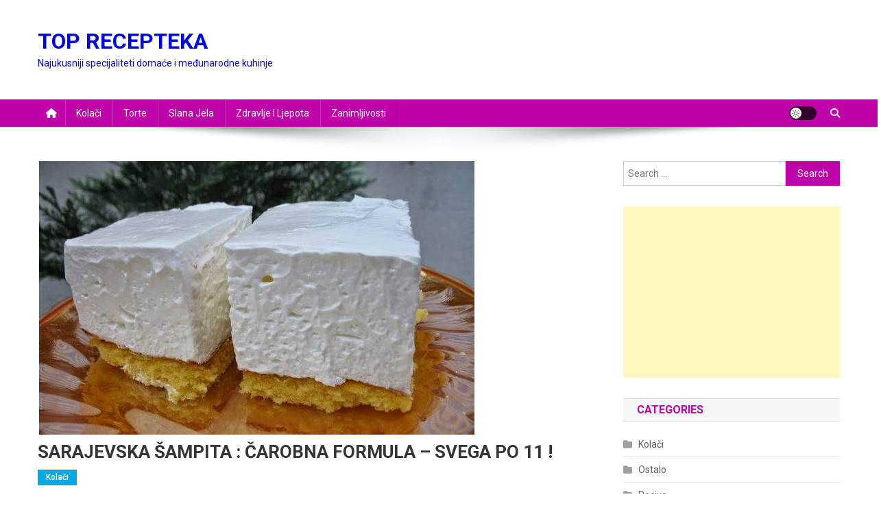

--- FILE ---
content_type: text/html; charset=UTF-8
request_url: http://toprecepteka.info/sarajevska-sampita-carobna-formula-svega-po-11/
body_size: 11690
content:
<!doctype html>
<html lang="en">
<head>
<meta charset="UTF-8">
<meta name="viewport" content="width=device-width, initial-scale=1">
<link rel="profile" href="http://gmpg.org/xfn/11">

<title>SARAJEVSKA ŠAMPITA : ČAROBNA FORMULA – SVEGA PO 11 ! &#8211; TOP RECEPTEKA</title>
<meta name='robots' content='max-image-preview:large' />
	<style>img:is([sizes="auto" i], [sizes^="auto," i]) { contain-intrinsic-size: 3000px 1500px }</style>
	<link rel='dns-prefetch' href='//static.addtoany.com' />
<link rel='dns-prefetch' href='//fonts.googleapis.com' />
<link rel="alternate" type="application/rss+xml" title="TOP RECEPTEKA &raquo; Feed" href="https://toprecepteka.info/feed/" />
<link rel="alternate" type="application/rss+xml" title="TOP RECEPTEKA &raquo; Comments Feed" href="https://toprecepteka.info/comments/feed/" />
<link rel="alternate" type="application/rss+xml" title="TOP RECEPTEKA &raquo; SARAJEVSKA ŠAMPITA : ČAROBNA FORMULA – SVEGA PO 11 ! Comments Feed" href="https://toprecepteka.info/sarajevska-sampita-carobna-formula-svega-po-11/feed/" />
		<!-- This site uses the Google Analytics by ExactMetrics plugin v8.11.1 - Using Analytics tracking - https://www.exactmetrics.com/ -->
		<!-- Note: ExactMetrics is not currently configured on this site. The site owner needs to authenticate with Google Analytics in the ExactMetrics settings panel. -->
					<!-- No tracking code set -->
				<!-- / Google Analytics by ExactMetrics -->
		<script type="text/javascript">
/* <![CDATA[ */
window._wpemojiSettings = {"baseUrl":"https:\/\/s.w.org\/images\/core\/emoji\/16.0.1\/72x72\/","ext":".png","svgUrl":"https:\/\/s.w.org\/images\/core\/emoji\/16.0.1\/svg\/","svgExt":".svg","source":{"concatemoji":"http:\/\/toprecepteka.info\/wp-includes\/js\/wp-emoji-release.min.js?ver=6.8.2"}};
/*! This file is auto-generated */
!function(s,n){var o,i,e;function c(e){try{var t={supportTests:e,timestamp:(new Date).valueOf()};sessionStorage.setItem(o,JSON.stringify(t))}catch(e){}}function p(e,t,n){e.clearRect(0,0,e.canvas.width,e.canvas.height),e.fillText(t,0,0);var t=new Uint32Array(e.getImageData(0,0,e.canvas.width,e.canvas.height).data),a=(e.clearRect(0,0,e.canvas.width,e.canvas.height),e.fillText(n,0,0),new Uint32Array(e.getImageData(0,0,e.canvas.width,e.canvas.height).data));return t.every(function(e,t){return e===a[t]})}function u(e,t){e.clearRect(0,0,e.canvas.width,e.canvas.height),e.fillText(t,0,0);for(var n=e.getImageData(16,16,1,1),a=0;a<n.data.length;a++)if(0!==n.data[a])return!1;return!0}function f(e,t,n,a){switch(t){case"flag":return n(e,"\ud83c\udff3\ufe0f\u200d\u26a7\ufe0f","\ud83c\udff3\ufe0f\u200b\u26a7\ufe0f")?!1:!n(e,"\ud83c\udde8\ud83c\uddf6","\ud83c\udde8\u200b\ud83c\uddf6")&&!n(e,"\ud83c\udff4\udb40\udc67\udb40\udc62\udb40\udc65\udb40\udc6e\udb40\udc67\udb40\udc7f","\ud83c\udff4\u200b\udb40\udc67\u200b\udb40\udc62\u200b\udb40\udc65\u200b\udb40\udc6e\u200b\udb40\udc67\u200b\udb40\udc7f");case"emoji":return!a(e,"\ud83e\udedf")}return!1}function g(e,t,n,a){var r="undefined"!=typeof WorkerGlobalScope&&self instanceof WorkerGlobalScope?new OffscreenCanvas(300,150):s.createElement("canvas"),o=r.getContext("2d",{willReadFrequently:!0}),i=(o.textBaseline="top",o.font="600 32px Arial",{});return e.forEach(function(e){i[e]=t(o,e,n,a)}),i}function t(e){var t=s.createElement("script");t.src=e,t.defer=!0,s.head.appendChild(t)}"undefined"!=typeof Promise&&(o="wpEmojiSettingsSupports",i=["flag","emoji"],n.supports={everything:!0,everythingExceptFlag:!0},e=new Promise(function(e){s.addEventListener("DOMContentLoaded",e,{once:!0})}),new Promise(function(t){var n=function(){try{var e=JSON.parse(sessionStorage.getItem(o));if("object"==typeof e&&"number"==typeof e.timestamp&&(new Date).valueOf()<e.timestamp+604800&&"object"==typeof e.supportTests)return e.supportTests}catch(e){}return null}();if(!n){if("undefined"!=typeof Worker&&"undefined"!=typeof OffscreenCanvas&&"undefined"!=typeof URL&&URL.createObjectURL&&"undefined"!=typeof Blob)try{var e="postMessage("+g.toString()+"("+[JSON.stringify(i),f.toString(),p.toString(),u.toString()].join(",")+"));",a=new Blob([e],{type:"text/javascript"}),r=new Worker(URL.createObjectURL(a),{name:"wpTestEmojiSupports"});return void(r.onmessage=function(e){c(n=e.data),r.terminate(),t(n)})}catch(e){}c(n=g(i,f,p,u))}t(n)}).then(function(e){for(var t in e)n.supports[t]=e[t],n.supports.everything=n.supports.everything&&n.supports[t],"flag"!==t&&(n.supports.everythingExceptFlag=n.supports.everythingExceptFlag&&n.supports[t]);n.supports.everythingExceptFlag=n.supports.everythingExceptFlag&&!n.supports.flag,n.DOMReady=!1,n.readyCallback=function(){n.DOMReady=!0}}).then(function(){return e}).then(function(){var e;n.supports.everything||(n.readyCallback(),(e=n.source||{}).concatemoji?t(e.concatemoji):e.wpemoji&&e.twemoji&&(t(e.twemoji),t(e.wpemoji)))}))}((window,document),window._wpemojiSettings);
/* ]]> */
</script>
<style id='wp-emoji-styles-inline-css' type='text/css'>

	img.wp-smiley, img.emoji {
		display: inline !important;
		border: none !important;
		box-shadow: none !important;
		height: 1em !important;
		width: 1em !important;
		margin: 0 0.07em !important;
		vertical-align: -0.1em !important;
		background: none !important;
		padding: 0 !important;
	}
</style>
<link rel='stylesheet' id='wp-block-library-css' href='http://toprecepteka.info/wp-includes/css/dist/block-library/style.min.css?ver=6.8.2' type='text/css' media='all' />
<style id='classic-theme-styles-inline-css' type='text/css'>
/*! This file is auto-generated */
.wp-block-button__link{color:#fff;background-color:#32373c;border-radius:9999px;box-shadow:none;text-decoration:none;padding:calc(.667em + 2px) calc(1.333em + 2px);font-size:1.125em}.wp-block-file__button{background:#32373c;color:#fff;text-decoration:none}
</style>
<style id='global-styles-inline-css' type='text/css'>
:root{--wp--preset--aspect-ratio--square: 1;--wp--preset--aspect-ratio--4-3: 4/3;--wp--preset--aspect-ratio--3-4: 3/4;--wp--preset--aspect-ratio--3-2: 3/2;--wp--preset--aspect-ratio--2-3: 2/3;--wp--preset--aspect-ratio--16-9: 16/9;--wp--preset--aspect-ratio--9-16: 9/16;--wp--preset--color--black: #000000;--wp--preset--color--cyan-bluish-gray: #abb8c3;--wp--preset--color--white: #ffffff;--wp--preset--color--pale-pink: #f78da7;--wp--preset--color--vivid-red: #cf2e2e;--wp--preset--color--luminous-vivid-orange: #ff6900;--wp--preset--color--luminous-vivid-amber: #fcb900;--wp--preset--color--light-green-cyan: #7bdcb5;--wp--preset--color--vivid-green-cyan: #00d084;--wp--preset--color--pale-cyan-blue: #8ed1fc;--wp--preset--color--vivid-cyan-blue: #0693e3;--wp--preset--color--vivid-purple: #9b51e0;--wp--preset--gradient--vivid-cyan-blue-to-vivid-purple: linear-gradient(135deg,rgba(6,147,227,1) 0%,rgb(155,81,224) 100%);--wp--preset--gradient--light-green-cyan-to-vivid-green-cyan: linear-gradient(135deg,rgb(122,220,180) 0%,rgb(0,208,130) 100%);--wp--preset--gradient--luminous-vivid-amber-to-luminous-vivid-orange: linear-gradient(135deg,rgba(252,185,0,1) 0%,rgba(255,105,0,1) 100%);--wp--preset--gradient--luminous-vivid-orange-to-vivid-red: linear-gradient(135deg,rgba(255,105,0,1) 0%,rgb(207,46,46) 100%);--wp--preset--gradient--very-light-gray-to-cyan-bluish-gray: linear-gradient(135deg,rgb(238,238,238) 0%,rgb(169,184,195) 100%);--wp--preset--gradient--cool-to-warm-spectrum: linear-gradient(135deg,rgb(74,234,220) 0%,rgb(151,120,209) 20%,rgb(207,42,186) 40%,rgb(238,44,130) 60%,rgb(251,105,98) 80%,rgb(254,248,76) 100%);--wp--preset--gradient--blush-light-purple: linear-gradient(135deg,rgb(255,206,236) 0%,rgb(152,150,240) 100%);--wp--preset--gradient--blush-bordeaux: linear-gradient(135deg,rgb(254,205,165) 0%,rgb(254,45,45) 50%,rgb(107,0,62) 100%);--wp--preset--gradient--luminous-dusk: linear-gradient(135deg,rgb(255,203,112) 0%,rgb(199,81,192) 50%,rgb(65,88,208) 100%);--wp--preset--gradient--pale-ocean: linear-gradient(135deg,rgb(255,245,203) 0%,rgb(182,227,212) 50%,rgb(51,167,181) 100%);--wp--preset--gradient--electric-grass: linear-gradient(135deg,rgb(202,248,128) 0%,rgb(113,206,126) 100%);--wp--preset--gradient--midnight: linear-gradient(135deg,rgb(2,3,129) 0%,rgb(40,116,252) 100%);--wp--preset--font-size--small: 13px;--wp--preset--font-size--medium: 20px;--wp--preset--font-size--large: 36px;--wp--preset--font-size--x-large: 42px;--wp--preset--spacing--20: 0.44rem;--wp--preset--spacing--30: 0.67rem;--wp--preset--spacing--40: 1rem;--wp--preset--spacing--50: 1.5rem;--wp--preset--spacing--60: 2.25rem;--wp--preset--spacing--70: 3.38rem;--wp--preset--spacing--80: 5.06rem;--wp--preset--shadow--natural: 6px 6px 9px rgba(0, 0, 0, 0.2);--wp--preset--shadow--deep: 12px 12px 50px rgba(0, 0, 0, 0.4);--wp--preset--shadow--sharp: 6px 6px 0px rgba(0, 0, 0, 0.2);--wp--preset--shadow--outlined: 6px 6px 0px -3px rgba(255, 255, 255, 1), 6px 6px rgba(0, 0, 0, 1);--wp--preset--shadow--crisp: 6px 6px 0px rgba(0, 0, 0, 1);}:where(.is-layout-flex){gap: 0.5em;}:where(.is-layout-grid){gap: 0.5em;}body .is-layout-flex{display: flex;}.is-layout-flex{flex-wrap: wrap;align-items: center;}.is-layout-flex > :is(*, div){margin: 0;}body .is-layout-grid{display: grid;}.is-layout-grid > :is(*, div){margin: 0;}:where(.wp-block-columns.is-layout-flex){gap: 2em;}:where(.wp-block-columns.is-layout-grid){gap: 2em;}:where(.wp-block-post-template.is-layout-flex){gap: 1.25em;}:where(.wp-block-post-template.is-layout-grid){gap: 1.25em;}.has-black-color{color: var(--wp--preset--color--black) !important;}.has-cyan-bluish-gray-color{color: var(--wp--preset--color--cyan-bluish-gray) !important;}.has-white-color{color: var(--wp--preset--color--white) !important;}.has-pale-pink-color{color: var(--wp--preset--color--pale-pink) !important;}.has-vivid-red-color{color: var(--wp--preset--color--vivid-red) !important;}.has-luminous-vivid-orange-color{color: var(--wp--preset--color--luminous-vivid-orange) !important;}.has-luminous-vivid-amber-color{color: var(--wp--preset--color--luminous-vivid-amber) !important;}.has-light-green-cyan-color{color: var(--wp--preset--color--light-green-cyan) !important;}.has-vivid-green-cyan-color{color: var(--wp--preset--color--vivid-green-cyan) !important;}.has-pale-cyan-blue-color{color: var(--wp--preset--color--pale-cyan-blue) !important;}.has-vivid-cyan-blue-color{color: var(--wp--preset--color--vivid-cyan-blue) !important;}.has-vivid-purple-color{color: var(--wp--preset--color--vivid-purple) !important;}.has-black-background-color{background-color: var(--wp--preset--color--black) !important;}.has-cyan-bluish-gray-background-color{background-color: var(--wp--preset--color--cyan-bluish-gray) !important;}.has-white-background-color{background-color: var(--wp--preset--color--white) !important;}.has-pale-pink-background-color{background-color: var(--wp--preset--color--pale-pink) !important;}.has-vivid-red-background-color{background-color: var(--wp--preset--color--vivid-red) !important;}.has-luminous-vivid-orange-background-color{background-color: var(--wp--preset--color--luminous-vivid-orange) !important;}.has-luminous-vivid-amber-background-color{background-color: var(--wp--preset--color--luminous-vivid-amber) !important;}.has-light-green-cyan-background-color{background-color: var(--wp--preset--color--light-green-cyan) !important;}.has-vivid-green-cyan-background-color{background-color: var(--wp--preset--color--vivid-green-cyan) !important;}.has-pale-cyan-blue-background-color{background-color: var(--wp--preset--color--pale-cyan-blue) !important;}.has-vivid-cyan-blue-background-color{background-color: var(--wp--preset--color--vivid-cyan-blue) !important;}.has-vivid-purple-background-color{background-color: var(--wp--preset--color--vivid-purple) !important;}.has-black-border-color{border-color: var(--wp--preset--color--black) !important;}.has-cyan-bluish-gray-border-color{border-color: var(--wp--preset--color--cyan-bluish-gray) !important;}.has-white-border-color{border-color: var(--wp--preset--color--white) !important;}.has-pale-pink-border-color{border-color: var(--wp--preset--color--pale-pink) !important;}.has-vivid-red-border-color{border-color: var(--wp--preset--color--vivid-red) !important;}.has-luminous-vivid-orange-border-color{border-color: var(--wp--preset--color--luminous-vivid-orange) !important;}.has-luminous-vivid-amber-border-color{border-color: var(--wp--preset--color--luminous-vivid-amber) !important;}.has-light-green-cyan-border-color{border-color: var(--wp--preset--color--light-green-cyan) !important;}.has-vivid-green-cyan-border-color{border-color: var(--wp--preset--color--vivid-green-cyan) !important;}.has-pale-cyan-blue-border-color{border-color: var(--wp--preset--color--pale-cyan-blue) !important;}.has-vivid-cyan-blue-border-color{border-color: var(--wp--preset--color--vivid-cyan-blue) !important;}.has-vivid-purple-border-color{border-color: var(--wp--preset--color--vivid-purple) !important;}.has-vivid-cyan-blue-to-vivid-purple-gradient-background{background: var(--wp--preset--gradient--vivid-cyan-blue-to-vivid-purple) !important;}.has-light-green-cyan-to-vivid-green-cyan-gradient-background{background: var(--wp--preset--gradient--light-green-cyan-to-vivid-green-cyan) !important;}.has-luminous-vivid-amber-to-luminous-vivid-orange-gradient-background{background: var(--wp--preset--gradient--luminous-vivid-amber-to-luminous-vivid-orange) !important;}.has-luminous-vivid-orange-to-vivid-red-gradient-background{background: var(--wp--preset--gradient--luminous-vivid-orange-to-vivid-red) !important;}.has-very-light-gray-to-cyan-bluish-gray-gradient-background{background: var(--wp--preset--gradient--very-light-gray-to-cyan-bluish-gray) !important;}.has-cool-to-warm-spectrum-gradient-background{background: var(--wp--preset--gradient--cool-to-warm-spectrum) !important;}.has-blush-light-purple-gradient-background{background: var(--wp--preset--gradient--blush-light-purple) !important;}.has-blush-bordeaux-gradient-background{background: var(--wp--preset--gradient--blush-bordeaux) !important;}.has-luminous-dusk-gradient-background{background: var(--wp--preset--gradient--luminous-dusk) !important;}.has-pale-ocean-gradient-background{background: var(--wp--preset--gradient--pale-ocean) !important;}.has-electric-grass-gradient-background{background: var(--wp--preset--gradient--electric-grass) !important;}.has-midnight-gradient-background{background: var(--wp--preset--gradient--midnight) !important;}.has-small-font-size{font-size: var(--wp--preset--font-size--small) !important;}.has-medium-font-size{font-size: var(--wp--preset--font-size--medium) !important;}.has-large-font-size{font-size: var(--wp--preset--font-size--large) !important;}.has-x-large-font-size{font-size: var(--wp--preset--font-size--x-large) !important;}
:where(.wp-block-post-template.is-layout-flex){gap: 1.25em;}:where(.wp-block-post-template.is-layout-grid){gap: 1.25em;}
:where(.wp-block-columns.is-layout-flex){gap: 2em;}:where(.wp-block-columns.is-layout-grid){gap: 2em;}
:root :where(.wp-block-pullquote){font-size: 1.5em;line-height: 1.6;}
</style>
<link rel='stylesheet' id='news-portal-fonts-css' href='https://fonts.googleapis.com/css?family=Roboto+Condensed%3A300italic%2C400italic%2C700italic%2C400%2C300%2C700%7CRoboto%3A300%2C400%2C400i%2C500%2C700%7CTitillium+Web%3A400%2C600%2C700%2C300&#038;subset=latin%2Clatin-ext' type='text/css' media='all' />
<link rel='stylesheet' id='news-portal-font-awesome-css' href='http://toprecepteka.info/wp-content/themes/news-portal/assets/library/font-awesome/css/all.min.css?ver=6.5.1' type='text/css' media='all' />
<link rel='stylesheet' id='lightslider-style-css' href='http://toprecepteka.info/wp-content/themes/news-portal/assets/library/lightslider/css/lightslider.min.css?ver=1.1.6' type='text/css' media='all' />
<link rel='stylesheet' id='news-portal-style-css' href='http://toprecepteka.info/wp-content/themes/news-portal/style.css?ver=1.5.11' type='text/css' media='all' />
<link rel='stylesheet' id='news-portal-dark-style-css' href='http://toprecepteka.info/wp-content/themes/news-portal/assets/css/np-dark.css?ver=1.5.11' type='text/css' media='all' />
<link rel='stylesheet' id='news-portal-preloader-style-css' href='http://toprecepteka.info/wp-content/themes/news-portal/assets/css/np-preloader.css?ver=1.5.11' type='text/css' media='all' />
<link rel='stylesheet' id='news-portal-responsive-style-css' href='http://toprecepteka.info/wp-content/themes/news-portal/assets/css/np-responsive.css?ver=1.5.11' type='text/css' media='all' />
<link rel='stylesheet' id='addtoany-css' href='http://toprecepteka.info/wp-content/plugins/add-to-any/addtoany.min.css?ver=1.16' type='text/css' media='all' />
<link rel='stylesheet' id='disabled-source-and-content-protection-css-css' href='http://toprecepteka.info/wp-content/plugins/disabled-source-disabled-right-click-and-content-protection/includes/assets/css/style.css?ver=1.0.0' type='text/css' media='all' />
<script type="text/javascript" src="http://toprecepteka.info/wp-includes/js/jquery/jquery.min.js?ver=3.7.1" id="jquery-core-js"></script>
<script type="text/javascript" src="http://toprecepteka.info/wp-includes/js/jquery/jquery-migrate.min.js?ver=3.4.1" id="jquery-migrate-js"></script>
<script type="text/javascript" id="addtoany-core-js-before">
/* <![CDATA[ */
window.a2a_config=window.a2a_config||{};a2a_config.callbacks=[];a2a_config.overlays=[];a2a_config.templates={};
/* ]]> */
</script>
<script type="text/javascript" defer src="https://static.addtoany.com/menu/page.js" id="addtoany-core-js"></script>
<script type="text/javascript" defer src="http://toprecepteka.info/wp-content/plugins/add-to-any/addtoany.min.js?ver=1.1" id="addtoany-jquery-js"></script>
<link rel="https://api.w.org/" href="https://toprecepteka.info/wp-json/" /><link rel="alternate" title="JSON" type="application/json" href="https://toprecepteka.info/wp-json/wp/v2/posts/5196" /><link rel="EditURI" type="application/rsd+xml" title="RSD" href="http://toprecepteka.info/xmlrpc.php?rsd" />
<meta name="generator" content="WordPress 6.8.2" />
<link rel="canonical" href="https://toprecepteka.info/sarajevska-sampita-carobna-formula-svega-po-11/" />
<link rel='shortlink' href='https://toprecepteka.info/?p=5196' />
<link rel="alternate" title="oEmbed (JSON)" type="application/json+oembed" href="https://toprecepteka.info/wp-json/oembed/1.0/embed?url=https%3A%2F%2Ftoprecepteka.info%2Fsarajevska-sampita-carobna-formula-svega-po-11%2F" />
<link rel="alternate" title="oEmbed (XML)" type="text/xml+oembed" href="https://toprecepteka.info/wp-json/oembed/1.0/embed?url=https%3A%2F%2Ftoprecepteka.info%2Fsarajevska-sampita-carobna-formula-svega-po-11%2F&#038;format=xml" />
<style>
		.notifyjs-bootstrap-base {
			background-color: #F2DEDE !important;
			border-color: #F2DEDE!important;
			color: #B94A48!important;
		}
		</style><link rel="pingback" href="http://toprecepteka.info/xmlrpc.php"><link rel="icon" href="http://toprecepteka.info/wp-content/uploads/2018/02/cropped-Screenshot_1-3-1-32x32.png" sizes="32x32" />
<link rel="icon" href="http://toprecepteka.info/wp-content/uploads/2018/02/cropped-Screenshot_1-3-1-192x192.png" sizes="192x192" />
<link rel="apple-touch-icon" href="http://toprecepteka.info/wp-content/uploads/2018/02/cropped-Screenshot_1-3-1-180x180.png" />
<meta name="msapplication-TileImage" content="http://toprecepteka.info/wp-content/uploads/2018/02/cropped-Screenshot_1-3-1-270x270.png" />
<!--News Portal CSS -->
<style type="text/css">
.category-button.np-cat-3 a{background:#00a9e0}.category-button.np-cat-3 a:hover{background:#0077ae}.np-block-title .np-cat-3{color:#00a9e0}.category-button.np-cat-18 a{background:#00a9e0}.category-button.np-cat-18 a:hover{background:#0077ae}.np-block-title .np-cat-18{color:#00a9e0}.category-button.np-cat-15 a{background:#00a9e0}.category-button.np-cat-15 a:hover{background:#0077ae}.np-block-title .np-cat-15{color:#00a9e0}.category-button.np-cat-5 a{background:#00a9e0}.category-button.np-cat-5 a:hover{background:#0077ae}.np-block-title .np-cat-5{color:#00a9e0}.category-button.np-cat-4 a{background:#00a9e0}.category-button.np-cat-4 a:hover{background:#0077ae}.np-block-title .np-cat-4{color:#00a9e0}.category-button.np-cat-16 a{background:#00a9e0}.category-button.np-cat-16 a:hover{background:#0077ae}.np-block-title .np-cat-16{color:#00a9e0}.category-button.np-cat-1 a{background:#00a9e0}.category-button.np-cat-1 a:hover{background:#0077ae}.np-block-title .np-cat-1{color:#00a9e0}.category-button.np-cat-14 a{background:#00a9e0}.category-button.np-cat-14 a:hover{background:#0077ae}.np-block-title .np-cat-14{color:#00a9e0}.category-button.np-cat-13 a{background:#00a9e0}.category-button.np-cat-13 a:hover{background:#0077ae}.np-block-title .np-cat-13{color:#00a9e0}.category-button.np-cat-17 a{background:#00a9e0}.category-button.np-cat-17 a:hover{background:#0077ae}.np-block-title .np-cat-17{color:#00a9e0}.navigation .nav-links a,.bttn,button,input[type='button'],input[type='reset'],input[type='submit'],.navigation .nav-links a:hover,.bttn:hover,button,input[type='button']:hover,input[type='reset']:hover,input[type='submit']:hover,.widget_search .search-submit,.edit-link .post-edit-link,.reply .comment-reply-link,.np-top-header-wrap,.np-header-menu-wrapper,#site-navigation ul.sub-menu,#site-navigation ul.children,.np-header-menu-wrapper::before,.np-header-menu-wrapper::after,.np-header-search-wrapper .search-form-main .search-submit,.news_portal_slider .lSAction > a:hover,.news_portal_default_tabbed ul.widget-tabs li,.np-full-width-title-nav-wrap .carousel-nav-action .carousel-controls:hover,.news_portal_social_media .social-link a,.np-archive-more .np-button:hover,.error404 .page-title,#np-scrollup,.news_portal_featured_slider .slider-posts .lSAction > a:hover,div.wpforms-container-full .wpforms-form input[type='submit'],div.wpforms-container-full .wpforms-form button[type='submit'],div.wpforms-container-full .wpforms-form .wpforms-page-button,div.wpforms-container-full .wpforms-form input[type='submit']:hover,div.wpforms-container-full .wpforms-form button[type='submit']:hover,div.wpforms-container-full .wpforms-form .wpforms-page-button:hover,.widget.widget_tag_cloud a:hover{background:#bf01a9}
.home .np-home-icon a,.np-home-icon a:hover,#site-navigation ul li:hover > a,#site-navigation ul li.current-menu-item > a,#site-navigation ul li.current_page_item > a,#site-navigation ul li.current-menu-ancestor > a,#site-navigation ul li.focus > a,.news_portal_default_tabbed ul.widget-tabs li.ui-tabs-active,.news_portal_default_tabbed ul.widget-tabs li:hover,.menu-toggle:hover,.menu-toggle:focus{background:#8d0077}
.np-header-menu-block-wrap::before,.np-header-menu-block-wrap::after{border-right-color:#8d0077}
a,a:hover,a:focus,a:active,.widget a:hover,.widget a:hover::before,.widget li:hover::before,.entry-footer a:hover,.comment-author .fn .url:hover,#cancel-comment-reply-link,#cancel-comment-reply-link:before,.logged-in-as a,.np-slide-content-wrap .post-title a:hover,#top-footer .widget a:hover,#top-footer .widget a:hover:before,#top-footer .widget li:hover:before,.news_portal_featured_posts .np-single-post .np-post-content .np-post-title a:hover,.news_portal_fullwidth_posts .np-single-post .np-post-title a:hover,.news_portal_block_posts .layout3 .np-primary-block-wrap .np-single-post .np-post-title a:hover,.news_portal_featured_posts .layout2 .np-single-post-wrap .np-post-content .np-post-title a:hover,.np-block-title,.widget-title,.page-header .page-title,.np-related-title,.np-post-meta span:hover,.np-post-meta span a:hover,.news_portal_featured_posts .layout2 .np-single-post-wrap .np-post-content .np-post-meta span:hover,.news_portal_featured_posts .layout2 .np-single-post-wrap .np-post-content .np-post-meta span a:hover,.np-post-title.small-size a:hover,#footer-navigation ul li a:hover,.entry-title a:hover,.entry-meta span a:hover,.entry-meta span:hover,.np-post-meta span:hover,.np-post-meta span a:hover,.news_portal_featured_posts .np-single-post-wrap .np-post-content .np-post-meta span:hover,.news_portal_featured_posts .np-single-post-wrap .np-post-content .np-post-meta span a:hover,.news_portal_featured_slider .featured-posts .np-single-post .np-post-content .np-post-title a:hover,.news-portal-search-results-wrap .news-portal-search-article-item .news-portal-search-post-element .posted-on:hover a,.news-portal-search-results-wrap .news-portal-search-article-item .news-portal-search-post-element .posted-on:hover:before,.news-portal-search-results-wrap .news-portal-search-article-item .news-portal-search-post-element .news-portal-search-post-title a:hover,.np-block-title,.widget-title,.page-header .page-title,.np-related-title,.widget_block .wp-block-group__inner-container > h1,.widget_block .wp-block-group__inner-container > h2,.widget_block .wp-block-group__inner-container > h3,.widget_block .wp-block-group__inner-container > h4,.widget_block .wp-block-group__inner-container > h5,.widget_block .wp-block-group__inner-container > h6{color:#bf01a9}
.site-mode--dark .news_portal_featured_posts .np-single-post-wrap .np-post-content .np-post-title a:hover,.site-mode--dark .np-post-title.large-size a:hover,.site-mode--dark .np-post-title.small-size a:hover,.site-mode--dark .news-ticker-title>a:hover,.site-mode--dark .np-archive-post-content-wrapper .entry-title a:hover,.site-mode--dark h1.entry-title:hover,.site-mode--dark .news_portal_block_posts .layout4 .np-post-title a:hover{color:#bf01a9}
.navigation .nav-links a,.bttn,button,input[type='button'],input[type='reset'],input[type='submit'],.widget_search .search-submit,.np-archive-more .np-button:hover,.widget.widget_tag_cloud a:hover{border-color:#bf01a9}
.comment-list .comment-body,.np-header-search-wrapper .search-form-main{border-top-color:#bf01a9}
.np-header-search-wrapper .search-form-main:before{border-bottom-color:#bf01a9}
@media (max-width:768px){#site-navigation,.main-small-navigation li.current-menu-item > .sub-toggle i{background:#bf01a9 !important}}
.news-portal-wave .np-rect,.news-portal-three-bounce .np-child,.news-portal-folding-cube .np-cube:before{background-color:#bf01a9}
.site-title a,.site-description{color:#0007dd}
</style></head>

<body class="wp-singular post-template-default single single-post postid-5196 single-format-standard wp-theme-news-portal group-blog right-sidebar fullwidth_layout site-mode--light">


<div id="page" class="site">

	<a class="skip-link screen-reader-text" href="#content">Skip to content</a>

	<header id="masthead" class="site-header" role="banner"><div class="np-logo-section-wrapper"><div class="mt-container">		<div class="site-branding">

			
							<p class="site-title"><a href="https://toprecepteka.info/" rel="home">TOP RECEPTEKA</a></p>
							<p class="site-description">Najukusniji specijaliteti domaće i međunarodne kuhinje</p>
						
		</div><!-- .site-branding -->
		<div class="np-header-ads-area">
					</div><!-- .np-header-ads-area -->
</div><!-- .mt-container --></div><!-- .np-logo-section-wrapper -->		<div id="np-menu-wrap" class="np-header-menu-wrapper">
			<div class="np-header-menu-block-wrap">
				<div class="mt-container">
												<div class="np-home-icon">
								<a href="https://toprecepteka.info/" rel="home"> <i class="fa fa-home"> </i> </a>
							</div><!-- .np-home-icon -->
										<div class="mt-header-menu-wrap">
						<a href="javascript:void(0)" class="menu-toggle hide"><i class="fa fa-navicon"> </i> </a>
						<nav id="site-navigation" class="main-navigation" role="navigation">
							<div class="menu-zivoteka-container"><ul id="primary-menu" class="menu"><li id="menu-item-9" class="menu-item menu-item-type-taxonomy menu-item-object-category current-post-ancestor current-menu-parent current-post-parent menu-item-9"><a href="https://toprecepteka.info/category/kolaci/">Kolači</a></li>
<li id="menu-item-10" class="menu-item menu-item-type-taxonomy menu-item-object-category menu-item-10"><a href="https://toprecepteka.info/category/torte/">Torte</a></li>
<li id="menu-item-11" class="menu-item menu-item-type-taxonomy menu-item-object-category menu-item-11"><a href="https://toprecepteka.info/category/slana-jela/">Slana jela</a></li>
<li id="menu-item-6613" class="menu-item menu-item-type-taxonomy menu-item-object-category menu-item-6613"><a href="https://toprecepteka.info/category/zdravlje-i-ljepota/">Zdravlje i ljepota</a></li>
<li id="menu-item-6614" class="menu-item menu-item-type-taxonomy menu-item-object-category menu-item-6614"><a href="https://toprecepteka.info/category/zanimljivosti/">Zanimljivosti</a></li>
</ul></div>						</nav><!-- #site-navigation -->
					</div><!-- .mt-header-menu-wrap -->
					<div class="np-icon-elements-wrapper">
						        <div id="np-site-mode-wrap" class="np-icon-elements">
            <a id="mode-switcher" class="light-mode" data-site-mode="light-mode" href="#">
                <span class="site-mode-icon">site mode button</span>
            </a>
        </div><!-- #np-site-mode-wrap -->
							<div class="np-header-search-wrapper">                    
				                <span class="search-main"><a href="javascript:void(0)"><i class="fa fa-search"></i></a></span>
				                <div class="search-form-main np-clearfix">
					                <form role="search" method="get" class="search-form" action="https://toprecepteka.info/">
				<label>
					<span class="screen-reader-text">Search for:</span>
					<input type="search" class="search-field" placeholder="Search &hellip;" value="" name="s" />
				</label>
				<input type="submit" class="search-submit" value="Search" />
			</form>					            </div>
							</div><!-- .np-header-search-wrapper -->
											</div> <!-- .np-icon-elements-wrapper -->
				</div>
			</div>
		</div><!-- .np-header-menu-wrapper -->
</header><!-- .site-header -->
	<div id="content" class="site-content">
		<div class="mt-container">
<div class="mt-single-content-wrapper">

	<div id="primary" class="content-area">
		<main id="main" class="site-main" role="main">

		
<article id="post-5196" class="post-5196 post type-post status-publish format-standard has-post-thumbnail hentry category-kolaci">

	<div class="np-article-thumb">
		<img width="637" height="399" src="http://toprecepteka.info/wp-content/uploads/2020/08/Screenshot_15-1.png" class="attachment-full size-full wp-post-image" alt="" decoding="async" fetchpriority="high" srcset="http://toprecepteka.info/wp-content/uploads/2020/08/Screenshot_15-1.png 637w, http://toprecepteka.info/wp-content/uploads/2020/08/Screenshot_15-1-300x188.png 300w" sizes="(max-width: 637px) 100vw, 637px" />	</div><!-- .np-article-thumb -->

	<header class="entry-header">
		<h1 class="entry-title">SARAJEVSKA ŠAMPITA : ČAROBNA FORMULA – SVEGA PO 11 !</h1>		<div class="post-cats-list">
							<span class="category-button np-cat-3"><a href="https://toprecepteka.info/category/kolaci/">Kolači</a></span>
					</div>
		<div class="entry-meta">
			<span class="posted-on"><a href="https://toprecepteka.info/sarajevska-sampita-carobna-formula-svega-po-11/" rel="bookmark"><time class="entry-date published updated" datetime="2020-08-14T18:58:36+00:00">August 14, 2020</time></a></span><span class="byline"><span class="author vcard"><a class="url fn n" href="https://toprecepteka.info/author/jelena/">jelena</a></span></span><span class="comments-link"><a href="https://toprecepteka.info/sarajevska-sampita-carobna-formula-svega-po-11/#respond">Leave a Comment<span class="screen-reader-text"> on SARAJEVSKA ŠAMPITA : ČAROBNA FORMULA – SVEGA PO 11 !</span></a></span>		</div><!-- .entry-meta -->
	</header><!-- .entry-header -->

	<div class="entry-content">
		<div class="addtoany_share_save_container addtoany_content addtoany_content_top"><div class="addtoany_header">PODIJELITE SA PRIJATELJIMA!!!</div><div class="a2a_kit a2a_kit_size_32 addtoany_list" data-a2a-url="https://toprecepteka.info/sarajevska-sampita-carobna-formula-svega-po-11/" data-a2a-title="SARAJEVSKA ŠAMPITA : ČAROBNA FORMULA – SVEGA PO 11 !"><a class="a2a_button_facebook" href="https://www.addtoany.com/add_to/facebook?linkurl=https%3A%2F%2Ftoprecepteka.info%2Fsarajevska-sampita-carobna-formula-svega-po-11%2F&amp;linkname=SARAJEVSKA%20%C5%A0AMPITA%20%3A%20%C4%8CAROBNA%20FORMULA%20%E2%80%93%20SVEGA%20PO%2011%20%21" title="Facebook" rel="nofollow noopener" target="_blank"></a><a class="a2a_button_twitter" href="https://www.addtoany.com/add_to/twitter?linkurl=https%3A%2F%2Ftoprecepteka.info%2Fsarajevska-sampita-carobna-formula-svega-po-11%2F&amp;linkname=SARAJEVSKA%20%C5%A0AMPITA%20%3A%20%C4%8CAROBNA%20FORMULA%20%E2%80%93%20SVEGA%20PO%2011%20%21" title="Twitter" rel="nofollow noopener" target="_blank"></a><a class="a2a_button_pinterest" href="https://www.addtoany.com/add_to/pinterest?linkurl=https%3A%2F%2Ftoprecepteka.info%2Fsarajevska-sampita-carobna-formula-svega-po-11%2F&amp;linkname=SARAJEVSKA%20%C5%A0AMPITA%20%3A%20%C4%8CAROBNA%20FORMULA%20%E2%80%93%20SVEGA%20PO%2011%20%21" title="Pinterest" rel="nofollow noopener" target="_blank"></a><a class="a2a_dd addtoany_share_save addtoany_share" href="https://www.addtoany.com/share"></a></div></div><p>Sastojci:</p>
<p>Za kore:<br />
11 žumanaca,<br />
11 kašika šećera,<br />
11 kašika ulja,<br />
11 kašika mleka<br />
11 kašika brašna<br />
malo praška za pecivo<br />
kora limuna<br />
Za šaum</p><!--Ad Injection:top--><script async src="https://pagead2.googlesyndication.com/pagead/js/adsbygoogle.js"></script>
<!-- gzzzzmmm -->
<ins class="adsbygoogle"
     style="display:block"
     data-ad-client="ca-pub-9696027650480688"
     data-ad-slot="8894196556"
     data-ad-format="auto"
     data-full-width-responsive="true"></ins>
<script>
     (adsbygoogle = window.adsbygoogle || []).push({});
</script>
<p>11 belanaca<br />
11 kašika šećera<br />
Za preliv (agda)<br />
2×11 (tj. 22) kašika šećera<br />
11 kašika vode<br />
kriška limuna<br />
Priprema:</p>
<p>Na početku izmeriti sastojke za preliv (agdu) i staviti na laganu vatru da se kuvaju!</p>
<p>Zatim odvojiti belance od žumanaca. Umutiti žumanca i šećer, dodati ulje, pa mleko i na kraju brašno pomešano sa praškom za pecivo i limunovom korom.<br />
Izliti smesu u namazanu tepsiju i peći 10-tak minuta na temperaturi od 200 °C (više ili manje, zavisno od vaše pećnice).</p>
<p>U preliv (agdu) dodati limun.</p>
<p>Zatim napraviti šaum, i to ovako: mutiti belanca, prvo na najmanjoj brzini miksera 2 minuta, onda na većoj i dodavati po kašiku šećera i mutiti. Na kraju povećati na najveću brzinu.<br />
Umućenim belancima dodati preliv (agdu) i dobro izmutiti mikserom. Belanca morate zaista dobro umutiti, mutite sve vreme dok se peče kore, a posebno ih dobro umutite kad dodate preliv (agdu).<br />
Preko kore izliti šaum, poravnajte i vratite u pećnicu na 4-5 minuta, tako da se formira korica.</p>
<p>Ostaviti da se ohladi na sobnoj temperaturi, a zatim stavite u frižider.</p><!--Ad Injection:random--><script async src="https://pagead2.googlesyndication.com/pagead/js/adsbygoogle.js"></script>
<!-- gzzzzmmm -->
<ins class="adsbygoogle"
     style="display:block"
     data-ad-client="ca-pub-9696027650480688"
     data-ad-slot="8894196556"
     data-ad-format="auto"
     data-full-width-responsive="true"></ins>
<script>
     (adsbygoogle = window.adsbygoogle || []).push({});
</script>
<p>Napomena: Od navedene količine namirnica napravi se zaista povelik kolač (dimenzija tepsije za pečenje kore treba biti cca 40×30 cm!). Ako želita manji kolač, smanjite količinu namirnica, što je vrlo lako napraviti budući da svega ide po 11.</p>
<p>izvor: coolinarika.com</p>
<!-- Facebook Comments Plugin for WordPress: http://peadig.com/wordpress-plugins/facebook-comments/ --><h3>Comments</h3><p><fb:comments-count href=https://toprecepteka.info/sarajevska-sampita-carobna-formula-svega-po-11/></fb:comments-count> comments</p><div class="fb-comments" data-href="https://toprecepteka.info/sarajevska-sampita-carobna-formula-svega-po-11/" data-numposts="5" data-width="100%" data-colorscheme="light"></div>	</div><!-- .entry-content -->

	<footer class="entry-footer">
			</footer><!-- .entry-footer -->
	
</article><!-- #post-5196 -->
	<nav class="navigation post-navigation" aria-label="Posts">
		<h2 class="screen-reader-text">Post navigation</h2>
		<div class="nav-links"><div class="nav-previous"><a href="https://toprecepteka.info/oblatne-sa-jaffa-keksom-gotove-za-15-minuta/" rel="prev">OBLATNE SA JAFFA KEKSOM GOTOVE ZA 15 MINUTA</a></div><div class="nav-next"><a href="https://toprecepteka.info/kombinacijom-najbolji-torti-nastala-je-ova-ljepotica-sa-mjerama-na-kasike-recept/" rel="next">KOMBINACIJOM NAJBOLJI TORTI NASTALA JE OVA LJEPOTICA SA MJERAMA NA KAŠIKE recept:</a></div></div>
	</nav><div class="np-related-section-wrapper"><h2 class="np-related-title np-clearfix">Related Posts</h2><div class="np-related-posts-wrap np-clearfix">				<div class="np-single-post np-clearfix">
					<div class="np-post-thumb">
						<a href="https://toprecepteka.info/brza-i-jako-ukusna-jabukovaca-bas-onako-kako-se-uvijek-pripremala-u-nasoj-kuci/">
							<img width="305" height="207" src="http://toprecepteka.info/wp-content/uploads/2020/12/dsc-305x207.jpeg" class="attachment-news-portal-block-medium size-news-portal-block-medium wp-post-image" alt="" decoding="async" />						</a>
					</div><!-- .np-post-thumb -->
					<div class="np-post-content">
						<h3 class="np-post-title small-size"><a href="https://toprecepteka.info/brza-i-jako-ukusna-jabukovaca-bas-onako-kako-se-uvijek-pripremala-u-nasoj-kuci/">Brza i jako ukusna jabukovača: Baš onako kako se uvijek pripremala u našoj kući</a></h3>
						<div class="np-post-meta">
							<span class="posted-on"><a href="https://toprecepteka.info/brza-i-jako-ukusna-jabukovaca-bas-onako-kako-se-uvijek-pripremala-u-nasoj-kuci/" rel="bookmark"><time class="entry-date published updated" datetime="2020-12-15T18:00:12+00:00">December 15, 2020</time></a></span><span class="byline"><span class="author vcard"><a class="url fn n" href="https://toprecepteka.info/author/jelena/">jelena</a></span></span>						</div>
					</div><!-- .np-post-content -->
				</div><!-- .np-single-post -->
					<div class="np-single-post np-clearfix">
					<div class="np-post-thumb">
						<a href="https://toprecepteka.info/nezaboravna-mascarpone-cheesecake-torta-spaja-bogati-mascarpone-sir-jogurt-i-svjezi-limunov-sok-za-savrseno-balansiran-ukus/">
							<img width="305" height="207" src="http://toprecepteka.info/wp-content/uploads/2025/05/491807566_122147699444387839_629447989176761522_n-10-305x207.jpg" class="attachment-news-portal-block-medium size-news-portal-block-medium wp-post-image" alt="" decoding="async" srcset="http://toprecepteka.info/wp-content/uploads/2025/05/491807566_122147699444387839_629447989176761522_n-10-305x207.jpg 305w, http://toprecepteka.info/wp-content/uploads/2025/05/491807566_122147699444387839_629447989176761522_n-10-622x420.jpg 622w" sizes="(max-width: 305px) 100vw, 305px" />						</a>
					</div><!-- .np-post-thumb -->
					<div class="np-post-content">
						<h3 class="np-post-title small-size"><a href="https://toprecepteka.info/nezaboravna-mascarpone-cheesecake-torta-spaja-bogati-mascarpone-sir-jogurt-i-svjezi-limunov-sok-za-savrseno-balansiran-ukus/">NEZABORAVNA MASCARPONE CHEESECAKE TORTA &#8211; spaja bogati mascarpone sir, jogurt i svježi limunov sok za savršeno balansiran ukus</a></h3>
						<div class="np-post-meta">
							<span class="posted-on"><a href="https://toprecepteka.info/nezaboravna-mascarpone-cheesecake-torta-spaja-bogati-mascarpone-sir-jogurt-i-svjezi-limunov-sok-za-savrseno-balansiran-ukus/" rel="bookmark"><time class="entry-date published updated" datetime="2025-05-26T08:50:34+00:00">May 26, 2025</time></a></span><span class="byline"><span class="author vcard"><a class="url fn n" href="https://toprecepteka.info/author/jelena/">jelena</a></span></span>						</div>
					</div><!-- .np-post-content -->
				</div><!-- .np-single-post -->
					<div class="np-single-post np-clearfix">
					<div class="np-post-thumb">
						<a href="https://toprecepteka.info/napravite-savrsene-ruske-kape-uz-pomoc-ovog-jednostavnog-recepta-2/">
							<img width="305" height="207" src="http://toprecepteka.info/wp-content/uploads/2020/12/Screenshot_1-47-305x207.png" class="attachment-news-portal-block-medium size-news-portal-block-medium wp-post-image" alt="" decoding="async" loading="lazy" />						</a>
					</div><!-- .np-post-thumb -->
					<div class="np-post-content">
						<h3 class="np-post-title small-size"><a href="https://toprecepteka.info/napravite-savrsene-ruske-kape-uz-pomoc-ovog-jednostavnog-recepta-2/">NAPRAVITE SAVRŠENE RUSKE KAPE UZ POMOĆ OVOG JEDNOSTAVNOG RECEPTA</a></h3>
						<div class="np-post-meta">
							<span class="posted-on"><a href="https://toprecepteka.info/napravite-savrsene-ruske-kape-uz-pomoc-ovog-jednostavnog-recepta-2/" rel="bookmark"><time class="entry-date published updated" datetime="2020-12-22T12:31:58+00:00">December 22, 2020</time></a></span><span class="byline"><span class="author vcard"><a class="url fn n" href="https://toprecepteka.info/author/jelena/">jelena</a></span></span>						</div>
					</div><!-- .np-post-content -->
				</div><!-- .np-single-post -->
	</div><!-- .np-related-posts-wrap --></div><!-- .np-related-section-wrapper -->
<div id="comments" class="comments-area">

		<div id="respond" class="comment-respond">
		<h3 id="reply-title" class="comment-reply-title">Leave a Reply <small><a rel="nofollow" id="cancel-comment-reply-link" href="/sarajevska-sampita-carobna-formula-svega-po-11/#respond" style="display:none;">Cancel reply</a></small></h3><form action="http://toprecepteka.info/wp-comments-post.php" method="post" id="commentform" class="comment-form"><p class="comment-notes"><span id="email-notes">Your email address will not be published.</span> <span class="required-field-message">Required fields are marked <span class="required">*</span></span></p><p class="comment-form-comment"><label for="comment">Comment <span class="required">*</span></label> <textarea id="comment" name="comment" cols="45" rows="8" maxlength="65525" required></textarea></p><p class="comment-form-author"><label for="author">Name <span class="required">*</span></label> <input id="author" name="author" type="text" value="" size="30" maxlength="245" autocomplete="name" required /></p>
<p class="comment-form-email"><label for="email">Email <span class="required">*</span></label> <input id="email" name="email" type="email" value="" size="30" maxlength="100" aria-describedby="email-notes" autocomplete="email" required /></p>
<p class="comment-form-url"><label for="url">Website</label> <input id="url" name="url" type="url" value="" size="30" maxlength="200" autocomplete="url" /></p>
<p class="comment-form-cookies-consent"><input id="wp-comment-cookies-consent" name="wp-comment-cookies-consent" type="checkbox" value="yes" /> <label for="wp-comment-cookies-consent">Save my name, email, and website in this browser for the next time I comment.</label></p>
<p class="form-submit"><input name="submit" type="submit" id="submit" class="submit" value="Post Comment" /> <input type='hidden' name='comment_post_ID' value='5196' id='comment_post_ID' />
<input type='hidden' name='comment_parent' id='comment_parent' value='0' />
</p><p style="display: none !important;" class="akismet-fields-container" data-prefix="ak_"><label>&#916;<textarea name="ak_hp_textarea" cols="45" rows="8" maxlength="100"></textarea></label><input type="hidden" id="ak_js_1" name="ak_js" value="192"/><script>document.getElementById( "ak_js_1" ).setAttribute( "value", ( new Date() ).getTime() );</script></p></form>	</div><!-- #respond -->
	
</div><!-- #comments -->

		</main><!-- #main -->
	</div><!-- #primary -->

	
<aside id="secondary" class="widget-area" role="complementary">
	<section id="search-2" class="widget widget_search"><form role="search" method="get" class="search-form" action="https://toprecepteka.info/">
				<label>
					<span class="screen-reader-text">Search for:</span>
					<input type="search" class="search-field" placeholder="Search &hellip;" value="" name="s" />
				</label>
				<input type="submit" class="search-submit" value="Search" />
			</form></section><section id="adinj-2" class="widget adinjwidget"><!--Ad Injection:widget_2--><script async src="https://pagead2.googlesyndication.com/pagead/js/adsbygoogle.js"></script>
<!-- gzzzzmmm -->
<ins class="adsbygoogle"
     style="display:block"
     data-ad-client="ca-pub-9696027650480688"
     data-ad-slot="8894196556"
     data-ad-format="auto"
     data-full-width-responsive="true"></ins>
<script>
     (adsbygoogle = window.adsbygoogle || []).push({});
</script></section><section id="categories-2" class="widget widget_categories"><h4 class="widget-title">Categories</h4>
			<ul>
					<li class="cat-item cat-item-3"><a href="https://toprecepteka.info/category/kolaci/">Kolači</a>
</li>
	<li class="cat-item cat-item-18"><a href="https://toprecepteka.info/category/ostalo/">Ostalo</a>
</li>
	<li class="cat-item cat-item-15"><a href="https://toprecepteka.info/category/pecivo/">Pecivo</a>
</li>
	<li class="cat-item cat-item-5"><a href="https://toprecepteka.info/category/slana-jela/">Slana jela</a>
</li>
	<li class="cat-item cat-item-4"><a href="https://toprecepteka.info/category/torte/">Torte</a>
</li>
	<li class="cat-item cat-item-16"><a href="https://toprecepteka.info/category/tradicionalna-jela/">Tradicionalna jela</a>
</li>
	<li class="cat-item cat-item-1"><a href="https://toprecepteka.info/category/uncategorized/">Uncategorized</a>
</li>
	<li class="cat-item cat-item-14"><a href="https://toprecepteka.info/category/zanimljivosti/">Zanimljivosti</a>
</li>
	<li class="cat-item cat-item-13"><a href="https://toprecepteka.info/category/zdravlje-i-ljepota/">Zdravlje i ljepota</a>
</li>
	<li class="cat-item cat-item-17"><a href="https://toprecepteka.info/category/zimnica/">Zimnica</a>
</li>
			</ul>

			</section><section id="adinj-3" class="widget adinjwidget"><!--Ad Injection:widget_3--><!-- AD Nativia - Ad Display Code -->
<div id="data_9743"></div><script data-cfasync="false" type="text/javascript" async src="//display.adnativia.com/display/items.php?9743&1026&0&0&0&1"></script>
<!-- AD Nativia - Ad Display Code --></section></aside><!-- #secondary -->

</div><!-- .mt-single-content-wrapper -->


		</div><!-- .mt-container -->
	</div><!-- #content -->

	<footer id="colophon" class="site-footer" role="contentinfo"><div class="bottom-footer np-clearfix"><div class="mt-container">		<div class="site-info">
			<span class="np-copyright-text">
							</span>
			<span class="sep"> | </span>
			Theme: News Portal by <a href="https://mysterythemes.com/" rel="nofollow" target="_blank">Mystery Themes</a>.		</div><!-- .site-info -->
		<nav id="footer-navigation" class="footer-navigation" role="navigation">
					</nav><!-- #site-navigation -->
</div><!-- .mt-container --></div> <!-- bottom-footer --></footer><!-- #colophon --><div id="np-scrollup" class="animated arrow-hide"><i class="fa fa-chevron-up"></i></div></div><!-- #page -->

<script type="speculationrules">
{"prefetch":[{"source":"document","where":{"and":[{"href_matches":"\/*"},{"not":{"href_matches":["\/wp-*.php","\/wp-admin\/*","\/wp-content\/uploads\/*","\/wp-content\/*","\/wp-content\/plugins\/*","\/wp-content\/themes\/news-portal\/*","\/*\\?(.+)"]}},{"not":{"selector_matches":"a[rel~=\"nofollow\"]"}},{"not":{"selector_matches":".no-prefetch, .no-prefetch a"}}]},"eagerness":"conservative"}]}
</script>


--- FILE ---
content_type: text/html; charset=utf-8
request_url: https://www.google.com/recaptcha/api2/aframe
body_size: 267
content:
<!DOCTYPE HTML><html><head><meta http-equiv="content-type" content="text/html; charset=UTF-8"></head><body><script nonce="ddSENNG-MP0ajkYQtwedhA">/** Anti-fraud and anti-abuse applications only. See google.com/recaptcha */ try{var clients={'sodar':'https://pagead2.googlesyndication.com/pagead/sodar?'};window.addEventListener("message",function(a){try{if(a.source===window.parent){var b=JSON.parse(a.data);var c=clients[b['id']];if(c){var d=document.createElement('img');d.src=c+b['params']+'&rc='+(localStorage.getItem("rc::a")?sessionStorage.getItem("rc::b"):"");window.document.body.appendChild(d);sessionStorage.setItem("rc::e",parseInt(sessionStorage.getItem("rc::e")||0)+1);localStorage.setItem("rc::h",'1768618042225');}}}catch(b){}});window.parent.postMessage("_grecaptcha_ready", "*");}catch(b){}</script></body></html>